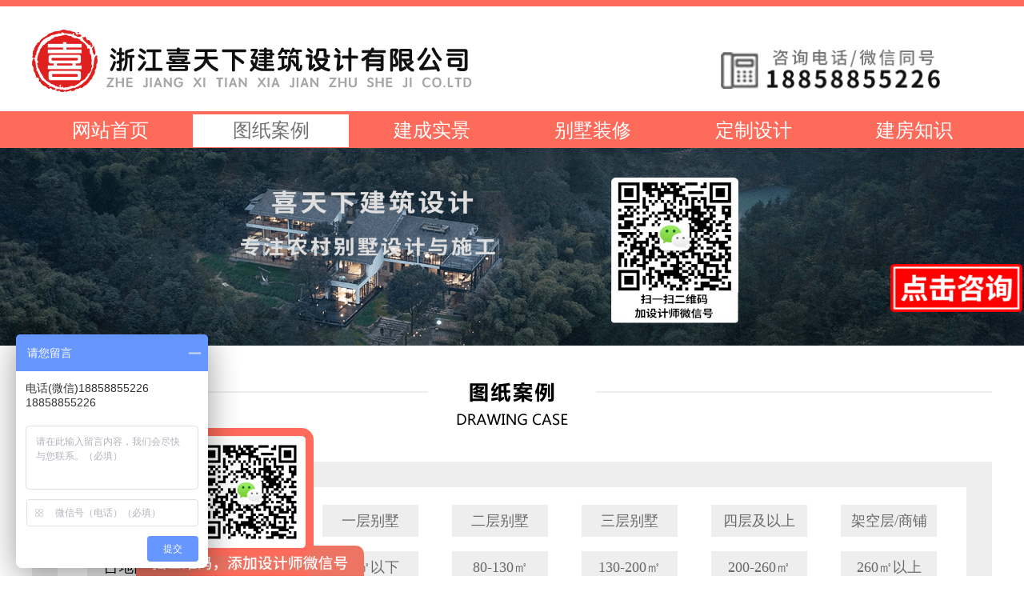

--- FILE ---
content_type: text/html;charset=utf-8;
request_url: http://xigf.cn/houses_____5__.html
body_size: 4806
content:
<!DOCTYPE html>
<html>
    <head>
        <title>浙江喜天下建筑设计有限公司-别墅设计图纸-农村自建房设计-喜盖房</title>
        <meta charset="UTF-8">
        <meta name="viewport" content="width=device-width, initial-scale=1.0">
        <link rel="shortcut icon" href="/favicon.ico">
                <meta name="keywords" content="别墅设计方案、别墅设计图纸、农村房屋设计、农村自建房设计、农村三层房屋设计图、农村小别墅、别墅图片、农村房屋设计图、别墅设计、房子设计图、房屋设计图、
" />
                        <meta name="description" content="浙江喜天下建筑设计有限公司是一家专业设计农村别墅、豪华别墅、一二三层别墅、农村自建房屋等现代建筑的图纸设计公司，竭诚为全国各地的个体、企业等客户提供专项设计服务，设计师微信号18858855226、农村三层房屋设计图、农村小别墅、别墅图片、农村房屋设计图、别墅设计、房子设计图、房屋设计图、
" />
                <script src="image/jquery-1.12.4.min.js"></script>
        <script src="image/radio.js"></script>
        <script src="image/get_price.js"></script>
        <script src="image/video.js"></script>
        <link href="image/global.css" rel="stylesheet" type="text/css"/>
                <link href="image/houses.css" rel="stylesheet" type="text/css"/>
                <script>
            $(function(){
                $('#menu_icon').click(function(){
                    if ( $('#menu').hasClass('show') ) {
                        $('#menu').removeClass('show');
                    } else {
                        $('#menu').addClass('show');
                    }
                });
            });
        </script>
        <script>
        var _hmt = _hmt || [];
        (function() {
          var hm = document.createElement("script");
          hm.src = "https://hm.baidu.com/hm.js?39d6d86ccae29e87361959f1dd8dc375";
          var s = document.getElementsByTagName("script")[0]; 
          s.parentNode.insertBefore(hm, s);
        })();
        </script>
    </head>
    <body>
        <header>
            <div class="top">
                <div class="logo">
                    <a href="/"><img src="image/top/logo.png" alt="喜盖房 - 建筑设计行业" /></a>
                </div>
                <div class="phone">
                    <a href="tel:18858855226" style="color: #ff6b5a"><i class="top_phone">咨询电话/微信同号 18858855226</i></a>
                </div>
            </div>
            <div style="clear: both;"></div>
            <div class="top2">
                <div class="menu">
                    <ul class="justify">
                        <li ><a href='/'>网站首页</a></li>
                        <li class="active"><a href='/houses_____5__.html'>图纸案例</a></li>
                        <li ><a href="/built_houses.html">建成实景</a></li>
                        <li ><a href="/design.html">别墅装修</a></li>
                        <li><a href="https://www.xigf.cn/document_327.html">定制设计</a></li>
                        <li><a href='/documents.html'>建房知识</a></li>
                    </ul>
                </div>
            </div>
        </header>
        
        
        
        
<section class="breadbar">
    <div class="breadpath">
        <i class="position"></i>
        <span class="path">
            当前位置：<a href="/">网站首页</a> > <b>图纸案例</b>
        </span>
    </div>
</section>

<div class="banner2 auto_banner" _height="370"></div>
<script src="/image/banner.js"></script>
<section class="single">
    <div class="title_line"></div>
</section>

<section class="content">
    
    <div class="filter_box" id="category">
        <div class="filter_box_line justify">
        <span>建筑层数:</span>
                                    <a href="/houses_____5__.html" class="all  active">全部</a>
                                                <a href="/houses_2____5__.html" class="">一层别墅</a>
                                                <a href="/houses_3____5__.html" class="">二层别墅</a>
                                                <a href="/houses_4____5__.html" class="">三层别墅</a>
                                                <a href="/houses_5____5__.html" class="">四层及以上</a>
                                                <a href="/houses_8____5__.html" class="">架空层/商铺</a>
                        </div>
        <div class="filter_box_line justify">
        <span>占地面积:</span>
                                    <a href="/houses_____5__.html" class="all  active">全部</a>
                                                <a href="/houses____1_5__.html" class="">80㎡以下</a>
                                                <a href="/houses____2_5__.html" class="">80-130㎡</a>
                                                <a href="/houses____3_5__.html" class="">130-200㎡</a>
                                                <a href="/houses____4_5__.html" class="">200-260㎡</a>
                                                <a href="/houses____5_5__.html" class="">260㎡以上</a>
                        </div>
        <div class="filter_box_line justify">
        <span>建筑风格:</span>
                                    <a href="/houses.html" class="all ">全部</a>
                                                <a href="/houses_____1__.html" class="">欧式风格</a>
                                                <a href="/houses_____2__.html" class="">现代风格</a>
                                                <a href="/houses_____3__.html" class="">新中式风格</a>
                                                <a href="/houses_____4__.html" class="">中式风格</a>
                                                <a href="/houses.html" class=" active">双拼别墅</a>
                        </div>
        <div class="filter_box_line justify">
        <span>面宽尺寸:</span>
                                    <a href="/houses_____5__.html" class="all  active">全部</a>
                                                <a href="/houses_____5_1_.html" class="">10米以下</a>
                                                <a href="/houses_____5_2_.html" class="">10-12米</a>
                                                <a href="/houses_____5_3_.html" class="">12-14米</a>
                                                <a href="/houses_____5_4_.html" class="">14-18米</a>
                                                <a href="/houses_____5_5_.html" class="">18米以上</a>
                        </div>
        <div class="filter_box_line justify">
        <span>进深尺寸:</span>
                                    <a href="/houses_____5__.html" class="all  active">全部</a>
                                                <a href="/houses_____5__1.html" class="">10米以下</a>
                                                <a href="/houses_____5__2.html" class="">10-12米</a>
                                                <a href="/houses_____5__3.html" class="">12-14米</a>
                                                <a href="/houses_____5__4.html" class="">14-18米</a>
                                                <a href="/houses_____5__5.html" class="">18米以上</a>
                        </div>
    </div>

<style>
    .filter_box {
        border: 32px solid #eee;
        padding: 22px 37px;
    }
    .filter_box .filter_box_line {
        
    }
    .filter_box .filter_box_line > span, .filter_box .filter_box_line > a {
        display: inline-block;
        font-size: 18px;
        width: 120px;
        height: 40px;
        line-height: 40px;
        text-align: center;
        background-color: #eee;
    }
    .filter_box .filter_box_line > a {
        color: #696969;
    }
    .filter_box .filter_box_line > a.all {
        width: 90px;
    }
    .filter_box .filter_box_line > a.active {
        background-color: #ff5748;
        color: #fff;
    }
</style>    
    <ul class="house_list justify">
                <li>
            <a href="/house_618.html" target="_blank" class="box">
                <div style="background-image: url(/xigf/upload/20221210/20221210131941_153_s378_w.png.jpg)" class="img"></div>
                <div class="subject">专业别墅、自建房定制设计</div>
                <div class="desc">
                    尺寸：<b>按照业主的尺寸和要求来设计</b> | 销量：100                </div>
            </a>
        </li>
                <li>
            <a href="/house_1144.html" target="_blank" class="box">
                <div style="background-image: url(/xigf/upload/20201225/20201225102812_105_s378_w.png.jpg)" class="img"></div>
                <div class="subject">湖南常德周家新中式风格别墅自建房设计图纸喜天下建筑设计</div>
                <div class="desc">
                    尺寸：<b>19.6米X15.3米</b> | 销量：60                </div>
            </a>
        </li>
                <li>
            <a href="/house_640.html" target="_blank" class="box">
                <div style="background-image: url(/xigf/upload/20200401/20200401135327_965_s378_w.png.jpg)" class="img"></div>
                <div class="subject">湖南湘潭三层欧式兄弟双拼联排别墅设计图纸案例开间15.6米进深14米</div>
                <div class="desc">
                    尺寸：<b>15.6米X14米</b> | 销量：36                </div>
            </a>
        </li>
                <li>
            <a href="/house_1239.html" target="_blank" class="box">
                <div style="background-image: url(/xigf/upload/20221205/20221205110231_61_s378_w.png.jpg)" class="img"></div>
                <div class="subject">浙江绍兴赵家新中式风格别墅自建房设计图纸喜天下建筑设计</div>
                <div class="desc">
                    尺寸：<b>20.7米X11.8米</b> | 销量：12                </div>
            </a>
        </li>
                <li>
            <a href="/house_711.html" target="_blank" class="box">
                <div style="background-image: url(/xigf/upload/20200622/20200622152622_215_s378_w.png.jpg)" class="img"></div>
                <div class="subject">大气最新款新中式三层别墅设计双拼案例</div>
                <div class="desc">
                    尺寸：<b>21.9米X13.8米</b> | 销量：77                </div>
            </a>
        </li>
                <li>
            <a href="/house_643.html" target="_blank" class="box">
                <div style="background-image: url(/xigf/upload/20200401/20200401171720_996_s378_w.png.jpg)" class="img"></div>
                <div class="subject">大气欧式带堂屋旋转楼梯兄弟双拼别墅自建房设计联排别墅</div>
                <div class="desc">
                    尺寸：<b>26米X15.7米</b> | 销量：32                </div>
            </a>
        </li>
                <li>
            <a href="/house_544.html" target="_blank" class="box">
                <div style="background-image: url(/xigf/upload/20191120/20191120203846_984_s378_w.png.jpg)" class="img"></div>
                <div class="subject">四川南部陈总兄弟双拼自建房别墅带露台设计</div>
                <div class="desc">
                    尺寸：<b>18.0米X14.5米</b> | 销量：12                </div>
            </a>
        </li>
                <li>
            <a href="/house_331.html" target="_blank" class="box">
                <div style="background-image: url(/xigf/upload/20200515/20200515154507_715_s378_w.png.jpg)" class="img"></div>
                <div class="subject">双拼湖南株洲付家两兄弟别墅设计图纸欧式模具定制设计</div>
                <div class="desc">
                    尺寸：<b>29.4米X13.5米</b> | 销量：11                </div>
            </a>
        </li>
                <li>
            <a href="/house_1107.html" target="_blank" class="box">
                <div style="background-image: url(/xigf/upload/20201224/20201224111423_745_s378_w.png.jpg)" class="img"></div>
                <div class="subject">浙江舟山陈总现代风格民宿酒店客房设计图纸</div>
                <div class="desc">
                    尺寸：<b>32.6米X20.6米</b> | 销量：4                </div>
            </a>
        </li>
                <li>
            <a href="/house_162.html" target="_blank" class="box">
                <div style="background-image: url(/xigf/upload/20200905/20200905143859_280_s378_w.png.jpg)" class="img"></div>
                <div class="subject">双拼欧式风格别墅设计图190平方米占地面积喜天下建筑设计有限公司</div>
                <div class="desc">
                    尺寸：<b>16.0米X11.9米</b> | 销量：56                </div>
            </a>
        </li>
                <li>
            <a href="/house_567.html" target="_blank" class="box">
                <div style="background-image: url(/xigf/upload/20200515/20200515161258_737_s378_w.png.jpg)" class="img"></div>
                <div class="subject">现代风格经典4层165平方别墅高端定制设计图纸喜天下建筑喜盖房罗马柱梁拖欧式模具</div>
                <div class="desc">
                    尺寸：<b>23米X11.5米</b> | 销量：7                </div>
            </a>
        </li>
                <li>
            <a href="/house_562.html" target="_blank" class="box">
                <div style="background-image: url(/xigf/upload/20191123/20191123200908_178_s378_w.png.jpg)" class="img"></div>
                <div class="subject">兄弟双拼三拼联排别墅设计案例别墅造型设计施工图纸喜天下易盖房喜盖房建房说</div>
                <div class="desc">
                    尺寸：<b>24米X12.3米</b> | 销量：11                </div>
            </a>
        </li>
                <li>
            <a href="/house_460.html" target="_blank" class="box">
                <div style="background-image: url(/xigf/upload/20200916/20200916160823_883_s378_w.png.jpg)" class="img"></div>
                <div class="subject">宁波舟山中式民宿三层半带车库经典600平米中式风格农村自建房设计</div>
                <div class="desc">
                    尺寸：<b>12.8米X12.4米</b> | 销量：61                </div>
            </a>
        </li>
                <li>
            <a href="/house_1224.html" target="_blank" class="box">
                <div style="background-image: url(/xigf/upload/20221203/20221203145019_911_s378_w.png.jpg)" class="img"></div>
                <div class="subject">江西都昌聂家欧式风格别墅自建房设计图纸喜天下建筑设计</div>
                <div class="desc">
                    尺寸：<b>14.8米X13.8米</b> | 销量：31                </div>
            </a>
        </li>
                <li>
            <a href="/house_710.html" target="_blank" class="box">
                <div style="background-image: url(/xigf/upload/20200622/20200622152141_201_s378_w.png.jpg)" class="img"></div>
                <div class="subject">现代风格双拼自建房设计案例150平米占地面积</div>
                <div class="desc">
                    尺寸：<b>10.9米X14.5米</b> | 销量：12                </div>
            </a>
        </li>
                <li>
            <a href="/house_1175.html" target="_blank" class="box">
                <div style="background-image: url(/xigf/upload/20201225/20201225143947_368_s378_w.png.jpg)" class="img"></div>
                <div class="subject">广东河源宋家中式风格别墅自建房设计图纸喜天下建筑设计</div>
                <div class="desc">
                    尺寸：<b>29米X14.7米</b> | 销量：5                </div>
            </a>
        </li>
                <li>
            <a href="/house_1108.html" target="_blank" class="box">
                <div style="background-image: url(/xigf/upload/20201224/20201224111838_754_s378_w.png.jpg)" class="img"></div>
                <div class="subject">江西九江孔家现代风格别墅自建房设计图纸喜天下建筑设计</div>
                <div class="desc">
                    尺寸：<b>30米X12.4米</b> | 销量：33                </div>
            </a>
        </li>
                <li>
            <a href="/house_866.html" target="_blank" class="box">
                <div style="background-image: url(/xigf/upload/20201029/20201029154912_272_s378_w.png.jpg)" class="img"></div>
                <div class="subject">广西柳州王家欧式双拼2层别墅设计喜天下别墅设计案例</div>
                <div class="desc">
                    尺寸：<b>13.0米X11.0米</b> | 销量：59                </div>
            </a>
        </li>
                <li>
            <a href="/house_714.html" target="_blank" class="box">
                <div style="background-image: url(/xigf/upload/20200622/20200622141735_91_s378_w.png.jpg)" class="img"></div>
                <div class="subject">大开间三拼三兄弟一起盖别墅挑空客厅农村别墅造型设计欧式风格</div>
                <div class="desc">
                    尺寸：<b>35.6米X14.9米</b> | 销量：7                </div>
            </a>
        </li>
                <li>
            <a href="/house_709.html" target="_blank" class="box">
                <div style="background-image: url(/xigf/upload/20200622/20200622150432_188_s378_w.png.jpg)" class="img"></div>
                <div class="subject">欧式双拼大气兄弟双开自建房设计图纸案例风格喜天下建筑设计</div>
                <div class="desc">
                    尺寸：<b>21.6米X12.9米</b> | 销量：6                </div>
            </a>
        </li>
                <li>
            <a href="/house_704.html" target="_blank" class="box">
                <div style="background-image: url(/xigf/upload/20200622/20200622144900_134_s378_w.png.jpg)" class="img"></div>
                <div class="subject">二层新中式双拼兄弟一起盖共墙自建房屋设计图纸案例施工图喜天下建筑设计</div>
                <div class="desc">
                    尺寸：<b>21.7米X9.8米</b> | 销量：56                </div>
            </a>
        </li>
                <li>
            <a href="/house_505.html" target="_blank" class="box">
                <div style="background-image: url(/xigf/upload/20200515/20200515160736_724_s378_w.png.jpg)" class="img"></div>
                <div class="subject">四层大面积经典新中式风格农村别墅喜天下建筑喜盖房图纸施工建筑设计</div>
                <div class="desc">
                    尺寸：<b>21.9米X14.1米</b> | 销量：7                </div>
            </a>
        </li>
                <li>
            <a href="/house_1228.html" target="_blank" class="box">
                <div style="background-image: url(/xigf/upload/20221203/20221203151023_951_s378_w.png.jpg)" class="img"></div>
                <div class="subject">北京房山赵家欧式风格别墅自建房设计图纸喜天下建筑设计</div>
                <div class="desc">
                    尺寸：<b>13.8米X12.3米</b> | 销量：32                </div>
            </a>
        </li>
                <li>
            <a href="/house_1137.html" target="_blank" class="box">
                <div style="background-image: url(/xigf/upload/20201224/20201224164654_35_s378_w.png.jpg)" class="img"></div>
                <div class="subject">湖北荆州林家新中式风格别墅自建房设计图纸喜天下建筑设计</div>
                <div class="desc">
                    尺寸：<b>18.6米X14.2米</b> | 销量：77                </div>
            </a>
        </li>
                            </ul>
    
    <aside class="paging">
                        <a href="/houses__0_24__5__.html" class="curpage">1</a>
            <a href="/houses__24_24__5__.html" >2</a>
            <a href="/houses__48_24__5__.html" >3</a>
                 <a>...</a>
                <a href="/houses__120_24__5__.html" >6</a>
                <a href="/houses__24_24__5__.html">下一页</a>
    </aside>
</section>
        <footer>
            <div class="content">
                <div class="box">
                    <div class="links">
                        友情链接：
                        <a href="/documents.html">盖房知识</a>
                        <a href="https://www.jiangdasoft.com" target="_blank">成都小程序开发</a>
                        <a href="https://www.xigf.cn/document_327.html" target="_blank">定制设计</a>
                        <a href="/houses_____5__.html" target="_blank">别墅图纸</a>
                        <a href="/built_houses.html" target="_blank">建成实景</a>
                        <a href="http://xigfxigf.mikecrm.com/CsiPrpG" target="_blank" rel="nofollow">施工入驻</a>
                        <a href="/houses_3____5__.html#category" target="_blank">二层别墅</a>
                        <a href="/houses_4____5__.html#category" target="_blank">三层别墅</a>
                        <a href="https://www.xigf.cn/document_327.html">关于我们</a>
                    </div>
                    <div class="info">
                        <div>
                            <i class="info_link"></i>
                            <div>
                                <b>网址：</b>
                                www.xigf.cn
                            </div>
                        </div>
                        <div>
                            <i class="info_phone"></i>
                            <div>
                                <b>电话：</b>
                                18858855226 （微信同号）<br />
                            </div>
                        </div>
                        <div>
                            <i class="info_addr"></i>
                            <div>
                                <b>地址：</b>
                                浙江省乐清市乐成街道环城东路18号1幢103室
                            </div>
                        </div>
                        <div>
                            <i class="info_copyright"></i>
                            <div>
                                <b>公司名：</b>
                                浙江喜天下建筑设计有限公司
                            </div>
                        </div>
                    </div>
                    <!--<div class="qrcode"></div>-->
                </div>
                <div class="bottom_bar">
                    1999-2029 Copyright 备案号：<a href="http://beian.miit.gov.cn/" target="_blank">浙ICP备17047513号-2</a>
                </div>
                
            </div>
        </footer>
        
        <div class="bottom_bar" id="bottom_bar">
            <div class="content_center">
                <div class="content">
                    <div class="right"></div>
                    <div class="buttom_line"></div>
                </div>
            </div>
        </div> 
        
        <script charset="UTF-8" id="LA_COLLECT" src="//sdk.51.la/js-sdk-pro.min.js"></script>
<script>LA.init({id: "JH4PvT91bwR4rlcr",ck: "JH4PvT91bwR4rlcr"})</script>    </body>
</html>


--- FILE ---
content_type: text/css
request_url: http://xigf.cn/image/global.css
body_size: 2185
content:
@import url(counter.css);

body {
    margin: 0;
    padding: 0;
    background-color: #fff;
}
body, html,input{font-family:"微软雅黑,兰亭黑,黑体";}
a {
    text-decoration: none;
}
a:hover {
    opacity: 0.8;
}
.justify {
    text-align: justify;
}
.justify:after {
    display: inline-block;
    width: 100%;
    content: '';
}
/*******************icons*********************/
i.phone_box {
    display: inline-block;
/*    width: 25px;
    height: 24px;
    background-image: url(icons/phone.png);*/
    width: 20px;
    height: 20px;
    background-image: url(icons/phone2.png);
    background-size: 100%;
}
i.top_phone {
    display: inline-block;
    width: 274px;
    height: 49px;
    background-image: url(top/phone.png);
    background-size: 100%;
    background-repeat: no-repeat;
    color: rgba(0,0,0,0);
    overflow: hidden;
}
i.phone_number {
    display: inline-block;
    width: 175px;
    height: 24px;
    background-image: url(icons/phone_number.png);
    background-size: 100%;
    background-repeat: no-repeat;
    color: rgba(0,0,0,0);
    overflow: hidden;
}

i.info_link {
    display: inline-block;
    width: 33px;
    height: 33px;
    background-image: url(icons/info_link.png);
}
i.info_phone {
    display: inline-block;
    width: 33px;
    height: 33px;
    background-image: url(icons/info_phone.png);
    
}
i.info_addr {
    display: inline-block;
    width: 33px;
    height: 33px;
    background-image: url(icons/info_addr.png);
}
i.info_copyright {
    display: inline-block;
    width: 33px;
    height: 33px;
    background-image: url(icons/info_copyright.png);
}
i.position {
    display: inline-block;
    width: 16px;
    height: 22px;
    background-image: url(icons/position.png);
}

i.c4 {
    display: inline-block;
    width: 30px;
    height: 30px;
    background-image: url(icons/c4.png);
}

i.r_arrows {
    display: inline-block;
    width: 9px;
    height: 16px;
    background-image: url(icons/r_arrows.png);
}
i.weixin {
    display: inline-block;
    width: 50px;
    height: 50px;
    background-image: url(icons/weixin.png);
}
i.close {
    display: inline-block;
    width: 51px;
    height: 51px;
    background-image: url(icons/close.png);
}

/*********************header*********************/
body > header {
    display: block;
    width: 100%;
    border-top: 8px solid #ff6b5a;
    height: 177px;
    min-width: 1200px;
}

body > header .top {
    width: 1200px;
    margin: 0 auto;
    padding-top: 29px;
}
body > header .top .logo {
    width: 571px;
    overflow: hidden;
}
body > header .top > div {
    float: left;
}
body > header .top .phone {
    font-size: 21px;
    margin-top: 25px;
    margin-left: 290px;
}

body > header .top2 {
    margin-top: 20px;
    height: 46px;
    width: 100%;
    background-color: #ff6b5a;
}
body > header .top2 .menu {
    width: 1200px;
    margin: 0 auto;
    line-height: 46px;
}
body > header .top2 .menu ul {
    margin-left: 0;
    padding-left: 0;
}
body > header .top2 .menu ul > li {
    display: inline-block;
    height: 41px;
    width: 195px;
    line-height: 41px;
    text-align: center;
    vertical-align: sub;
}
body > header .top2 .menu ul > li.line {
    display: inline-block;
    position: relative;
}
body > header .top2 .menu ul > li.line div {
    position: absolute;
    top: -16px;
    width: 2px;
    height: 19px;
    background-color: #eaeaea;
}
body > header .top2 .menu ul > li.active {
    background-color: #fff;
}
body > header .top2 .menu ul > li a {
/*    color: #000;*/
    color: #fff;
    font-size: 24px;
}
body > header .top2 .menu ul > li.active a {
    color: #727272;
}
/*****************footer****************/
body > footer {
    margin-top: 50px;
    width: 100%;
    height: 293px;
    position: relative;
}
body > footer .content {
    width: 100%;
    min-width: 1200px;
    height: 245px;
    position: absolute;
    bottom: 0;
    left: 0;
    right: 0;
    background-color: #383838;
}
body > footer .content .bottom_bar {
    height: 55px;
    width: 100%;
    min-width: 1200px;
    background-color: #0e0e0e;
    color: #cfcfcf;
    font-size: 14px;
    line-height: 55px;
    text-align: center;
    position: relative;
    top: 45px;
    padding-bottom: 100px;
}

body > footer .content .bottom_bar a {
    color: #cfcfcf;
}

body > footer .content .box {
    width: 1200px;
    margin: 0 auto;
    position: relative;
}
body > footer .content .box .qrcode {
    width: 218px;
    height: 240px;
    background-color: #2a2a2a;
    background-image: url(qrcode_bottombar.png);
    background-position: center;
    background-repeat: no-repeat;
    position: absolute;
    right: 0;
    bottom: -40px;
}
body > footer .content .box .links {
    width: 950px;
    margin-top: 48px;
    font-size: 15px;
    color: #cfcfcf;
}
body > footer .content .box .links a {
    color: #cfcfcf;
    display: inline-block;
    margin-right: 1.5em;
}

body > footer .content .box .info {
    margin-top: 40px;
}
body > footer .content .box .info > div {
    display: inline-block;
    vertical-align: top;
}
body > footer .content .box .info > div > i {
    vertical-align: top;
}
body > footer .content .box .info > div > div {
    display: inline-block;
    color: #cfcfcf;
    font-size: 14px;
    margin-right: 40px;
}
body > footer .content .box .info > div > div b {
    display: block;
    color: #efefef;
    font-size: 15px;
    font-weight: bold;
}

/*********面包屑***********/

section.breadbar {
    display: none;
    width: 100%;
    min-width: 1200px;
    height: 41px;
    background-color: #f4f4f4;
}
section.breadbar .breadpath {
    line-height: 41px;
    width: 992px;
}
section.breadbar .breadpath i.position {
    float: left;
    margin-top: 8px;
}
section.breadbar .breadpath .path {
    float: left;
    display: inline-block;
    font-size: 14px;
    color: #000;
    margin-left: 20px;
}
section.breadbar .breadpath .path a {
    color: #000;
}
section.breadbar .breadpath .path b, section.container .info .desc ul > li b {
    color: #ff6b5a;
    font-weight: normal;
}

/*********分页栏**********/
.paging {
    text-align: center;
    font-size: 19px;
    color: #000;
    margin-bottom: 50px;
    display: block;
}
.paging > a, .paging > input, .paging > button {
    display: inline-block;
    min-width: 39px;
    height: 47px;
    line-height: 47px;
    border: 1px solid #bfbfbf;
    text-align: center;
    padding: 0 5px;
    font-size: 19px;
    color: #000;
}
.paging > input {
    width: 40px;
}
.paging > button {
    width: 80px;
}
.paging > a.curpage {
    color: #fff;
    background-color: #ff6b5a;
}

/****************底部计算器条*********************/

/*
.bottom_counter {
    position: fixed;
    bottom: 0;
    width: 100%;
    height: 80px;
    background-color: rgba(0,0,0,0.3);
}
.bottom_counter .title, .bottom_counter .content {
    display: block;
    margin: -33px auto;
    width: 800px;
    cursor: pointer;
}

.bottom_counter .content {
    margin-top: 0px;
}

.bottom_counter .title .girl {
    display: inline-block;
    background-image: url(./counter/girls.png);
    width: 100px;
    height: 113px;
    background-size: 100%;
    background-repeat: no-repeat;
}

.bottom_counter .title .text {
    display: inline-block;
    background-image: url(./counter/text1.png);
    width: 540px;
    height: 35px;
    background-size: 100%;
    background-repeat: no-repeat;
    margin-bottom: 20px;
}

.bottom_counter .title .arrows {
    display: inline-block;
    background-image: url(./counter/arrows.png);
    width: 50px;
    height: 50px;
    background-size: 100%;
    background-repeat: no-repeat;
    margin-bottom: 14.4px;
    transform: rotate(180deg);
    cursor: pointer;
}

.bottom_counter.show .title .arrows {
    transform: rotate(0deg);
}

.bottom_counter.show {
    height: 550px;
}

.bottom_counter .content {
    display: none;
    width: 800px;
    margin: 5px auto 0;
}

.bottom_counter.show .content {
    display: block;
}
*/

.bottom_bar {
    position: fixed;
    bottom: 0;
    width: 100%;
    height: 50px;
    /* background-color: #ed7462; */
}

.bottom_bar .content_center {
    width: 1350px;
    display: block;
    margin: 0 auto;
}

.bottom_bar .content {
    position: relative;
    bottom: -50px;
}

.bottom_bar .content .right {
    display: inline-block;
    background-image: url(./bottom_bar/qrcode.png);
    position:absolute;
    bottom: 0;
    width: 245px;
    height: 185px;
    /*right: 20px;*/
    left: 190px;
    z-index: 2;
}

.bottom_bar .content .buttom_line {
    background-color: #ed7462;
    position: absolute;
    bottom: 0;
    /*right: 0;*/
    left: 170px;
    width: 285px;
    height: 38px;
    z-index: 1;
    border-top-left-radius: 10px;
    border-top-right-radius: 10px;
}

--- FILE ---
content_type: text/css
request_url: http://xigf.cn/image/houses.css
body_size: 965
content:
/*
To change this license header, choose License Headers in Project Properties.
To change this template file, choose Tools | Templates
and open the template in the editor.
*/
/* 
    Created on : 2019-5-19, 8:37:25
    Author     : zhua
*/

section.single .title_line {
    background-image: url(index/line_drawing_case.png);
    height: 145px;
    background-position: center;
    background-repeat: no-repeat;
}

section.breadbar .breadpath {
    width: 1200px;
    display: block;
    margin: 0 auto;
}



section.content {
    width: 1200px;
    margin: 0 auto;
}
section.content .cg_title {
    margin-top: 33px;
}
section.content .cg_title .bar {
    width: 131px;
    height: 50px;
    background-image: url(index/more_case_bar.png);
    background-repeat: no-repeat;
}
section.content .cg_title > a {
    margin-top: 8px;
    float: right;
    display: block;
    width: 95px;
    height: 30px;
    border: 2px solid #ff8173;
    color: #ff8173;
    text-align: center;
    line-height: 30px;
    border-radius: 15px;
    font-size: 15px;
}

section.content .category {
    margin: 45px 0;
}
section.content .category > a {
    width: 165px;
    height: 54px;
    display: inline-block;
    line-height: 54px;
    text-align: center;
    font-size: 20px;
    font-weight: bold;
    background-color: #eee;
    color: #000;
}
section.content .category > a.active {
    background-color: #ff6b5a;
    color: #fff;
}
section.content .category > a:first-child {

}
section.content ul.house_list {
    padding-left: 0;
    list-style: none;
}
section.content ul.house_list > li {
    display: inline-block;
    width: 378px;
    height: 520px;
}

section.content ul.house_list > li > a {
    display: block;
    height: 486px;
    background-color: #eee;
}

section.content ul.house_list > li > a:hover {
/*    height: 484px;
    border: 1px solid #ff6b5a;*/
    box-shadow: 0px 7px 10px 5px #aaa;
}

section.content ul.house_list > li .img {
    width: 378px;
    height: 378px;
    background-color: #ddd;
    background-size: cover;
    background-position: center;
    background-repeat: no-repeat;
}

section.content ul.house_list > li > a:hover .img {
/*    width: 376px;
    height: 376px;*/
}

section.content ul.house_list > li .subject {
    margin-top: 16px;
    text-align: center;
    font-size: 16px;
    color: #000;
    font-weight: bold;
    height: 20px;
    overflow: hidden;
    text-overflow: ellipsis;
    word-break: keep-all;
    padding: 0 1em
}
section.content ul.house_list > li .desc {
    margin-top: 15px;
    text-align: center;
    font-size: 16px;
    color: #696969;
}
section.content ul.house_list > li .desc b {
    color: #ff6b5a;
    font-weight: normal;
}

.banner2 {
    background-image: url(./banners/banner2.jpg);
    width: 100%;
    height: 370px;
    margin: 0 auto;
    background-size: cover;
    background-repeat: no-repeat;
    background-position: center;
}

--- FILE ---
content_type: text/css
request_url: http://xigf.cn/image/counter.css
body_size: 1022
content:
.counter_container, .counter_result_container {
    background-color: #fff;
    width: 800px;
    height: 430px;
    background-image: url(counter/bg.png);
    background-size: 90%;
    background-position: center;
    background-repeat: no-repeat;
}

.counter_container .lt {
    display: inline-block;
    width: 350px;
    margin: 55px 0 0 38px;
}
.counter_container .lt .title_line {
    background-image: url(counter/text_line1.png);
    background-position: top center;
    background-repeat: no-repeat;
    background-size: 100%;
    height: 20px;
}

.counter_container .lt img {
    width: 350px;
    height: 47px;
}

.counter_container .lt ul {
    list-style: none;
    margin: 0;
    padding: 0;
}

.counter_container .lt ul.desc {
    font-size: 12px;
    color: #999;
    margin: 5px 11px;
}

.counter_container .lt ul.desc > li {
    display: inline-block;
    width: 80px;
}

.counter_container .lt ul.desc > li.middle {
    display: inline-block;
    width: 90px;
}

.counter_container .lt ul.desc > li.long {
    width: 140px;
}

.counter_container .lt ul.form > li {
    display: block;
    border: 2px solid #d6d6d6;
    border-radius: 8px;
    padding: 10px;
    font-size: 14px;
    margin-bottom: 6px;
}

.counter_container  .input_area_value {
    display: inline-block;
    width: 235px;
    position: relative;
}

.counter_container  .input_area_value input {
    width: 205px;
    padding-right: 30px;
    border: none;
    text-align: right;
}

.counter_container  .input_phone {
    width: 100%;
    border: none;
}
.counter_container .lt ul.form > li.button {
    font-size: 1em;
    text-align: center;
    background-color: #ff3b01;
    color: #fff;
    border: 1px solid #666;
    cursor: pointer;
} 
.counter_container .lt ul.form > li.button:hover {
    opacity: 0.8;
}
.counter_container  .input_area_value .unit {
    position: absolute;
    top: 0;
    right: 0;
}

.counter_container .lt ul.form > li > span {
    display: inline-block;
    width: 80px;
}

.counter_container .lt ul.form li.floor label {
    display: inline-block;
    width: 55px;
}

.radio {
    display: inline-block;
    width: 20px;
    height: 20px;
    background-image: url(counter/radio_none.png);
    background-size: 100%;
    background-repeat: no-repeat;
    vertical-align: bottom;
}

.radio.checked {
    background-image: url(counter/radio_selected.png);
}

.counter_container {
    
}

.counter_result_container {
display: none;
    background: none;
    background-color: #fff;
    margin: 10px;
}

.counter_result_container .left {
    float: left;
    width: 400px;
    margin-top: 20px;
}
.counter_result_container .right {
    float: right;
    background-image: url(counter/client.png);
    background-repeat: no-repeat;
    background-position: left center;
    background-size: 90%;
    width: 400px;
    height: 430px;
}


.counter_result_container .left .subject {
    font-size: 20px;
    text-align: center;
}

.counter_result_container .left i {
    font-style: normal;
    color: red;
}

.counter_result_container .left ul {
    list-style: none;
    font-size: 18px;
    overflow-y: auto;
    height: 353px;
}

.counter_result_container .left ul > li {
    font-size: 14px;
    
}

.counter_result_container .left ul > li .field,
.counter_result_container .left ul > li .value {
    display: inline-block;
}

.counter_result_container .left ul.detail > li div {
    display: inline-block;
    width: 110px;
}

.counter_result_container .left ul.detail > li.th div {
    width: 80px;
    background-color: #d9d9d9;
    padding: 5px 15px;
    text-align: center;
    border-radius: 8px;
}

.counter_result_container .right .buttons {
    margin: 350px auto 0;
    text-align: center;
}

.counter_result_container .right .buttons button {
    font-size: 14px;
    padding: 5px;
    width: 100px;
    text-align: center;
    background-color: #ff3b01;
    color: #fff;
    border: 1px solid #666;
    cursor: pointer;
    border-radius: 8px;
}

--- FILE ---
content_type: application/javascript
request_url: http://xigf.cn/image/radio.js
body_size: 555
content:

$(function(){
    $('ul .value input[type=radio]').each(function(){
        var dom = $('<div class="radio">');
        $(this).hide();
        dom.insertAfter( $(this) );
        dom.addClass( 'jq_name_' + $(this).attr('name') );
        if ( $(this).is(':checked') ) {
                dom.addClass( 'checked' );
        }
        $(this).click(function(){
            $('.jq_name_' + $(this).attr('name')).removeClass('checked');
            if ( $(this).is(':checked') ) {
                dom.addClass('checked');
            }
        });
    });
});

--- FILE ---
content_type: application/javascript
request_url: http://xigf.cn/image/get_price.js
body_size: 743
content:


$(function(){
    $('#calc-btn').click(function(){ //表单提交查询价格
        var form = $('#price_form');
        var area = form.find('input[name=area]').val();
        if ( area == '' || ! parseFloat( area )) {
            alert('请填写盖房面积');
            return;
        }
        var data = {
            area : area,
            floor: form.find('input[name=floor]:checked').val(),
            structure_id: form.find('input[name=structure_id]:checked').val()
        };
        $.post( form.attr('_url'), data , function(code){
            $('#price_result').html( code );
        });
    });
    setInterval(function(){
        $('#rand_price').text( parseInt( Math.random() * 20000 + 80000 ) );
    }, 100 );
});


--- FILE ---
content_type: application/javascript
request_url: http://xigf.cn/image/video.js
body_size: 215
content:

$(function(){
    $('video').on('play', function(){
        var that = this;
        $('video').each(function(){
            if ( this != that ) {
                this.pause();
            }
        })
    });
});


--- FILE ---
content_type: application/javascript
request_url: http://xigf.cn/image/banner.js
body_size: 357
content:
$(function(){
    function resize_banner() {
        var w = $(window).width();
        if ( w < 1200 ) {
            w = 1200;
        }
        $('.auto_banner').each(function(){
            var h = w / 1920 * $(this).attr('_height');
            $(this).css('height', h );
        });
    }
    resize_banner();
    $(window).resize( resize_banner );
});